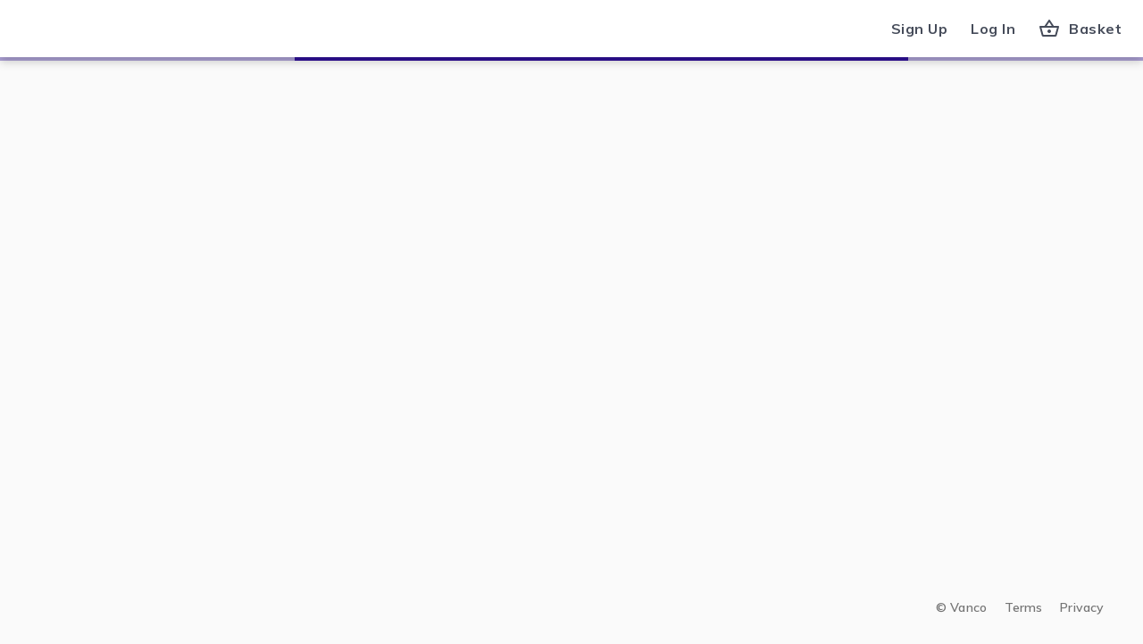

--- FILE ---
content_type: text/html; charset=utf-8
request_url: https://js.connexpoint.com/hexea/controller?origin=https%3A%2F%2Fsecure.myvanco.com&uid=6a2afc79-08e3-427e-9ef7-7a574bc89f57&pcct=91D3BA78EE&ts=1769126995990
body_size: -843
content:
<!DOCTYPE html>
<html>
    <head>
        <meta charset="UTF-8">
        <title>Controller</title>
        <link rel="stylesheet" href="https://fonts.googleapis.com/css?family=Muli&display=swap">
        
                <script defer src="https://js.connexpoint.com/controller.682b9786cb0031a033d6.js" integrity="sha384-AiA9H9CjuZp9iMMhKIOs7QTvCA4ISDReOPo4wP2Kle6YTiV80aXwgGOU6VD/XcsD" crossorigin="anonymous"></script>

    </head>
    <body>
        <div id="config" data-pcct="91D3BA78EE" data-hexea-base-url="https://js.connexpoint.com" data-processor="https://processor.connexpoint.com" data-data-api="https://api.connexpoint.com" data-session-id="96958650-8d5b-453f-4bbb-b92c616e9830" data-customer-domain="https://secure.myvanco.com" data-site-key="6Ld2KV8iAAAAAJgoFohr1Vblxyo2kY-DvxQI08DB" data-applepay-merchant-id="merchant.com.vancopayments" data-token-url-notification="https://demo.connexpoint.com/"
     data-applepay-sdk-url="https://applepay.cdn-apple.com/jsapi/1.latest/apple-pay-sdk.js" data-googlepay-sdk-url="https://pay.google.com/gp/p/js/pay.js" data-googlepay-environment="PRODUCTION" data-customer-name="Hamazkayin Armenian and Educational Cultural" data-amex-allowed="True" data-discover-allowed="True" data-visa-allowed="True" data-mastercard-allowed="True"
     data-google-pay-allowed="False" data-apple-pay-allowed="False" data-echecks-allowed="True" data-captcha-enabled="1" data-device-context="e17a0e76-9367-49d5-9da4-635fed7851d5" data-apple-pay-psp-enabled="True" data-google-merchant-id=""
     data-customer-type="NP" data-accept-donations="False" data-ai-conn-str="InstrumentationKey=e8eb9c1a-a4bc-4152-a767-6a12a1eefad3;IngestionEndpoint=https://eastus-6.in.applicationinsights.azure.com/;LiveEndpoint=https://eastus.livediagnostics.monitor.azure.com/;ApplicationId=8e8bc6aa-e636-46e1-9e20-2b6f9b222122" data-monitoring-key="5a4d5916-ced9-1e54-288d-20e32a0a66b4" data-monitoring-client-id="54e856b6-6416-4203-a0e1-9904c08ff6d7" data-monitoring-environment="production" data-api-subdomain="mrmistoffelees.connexpoint.com" data-pixel-subdomain="pspsps.connexpoint.com" style="display: none;"></div>

    </body>
</html>
